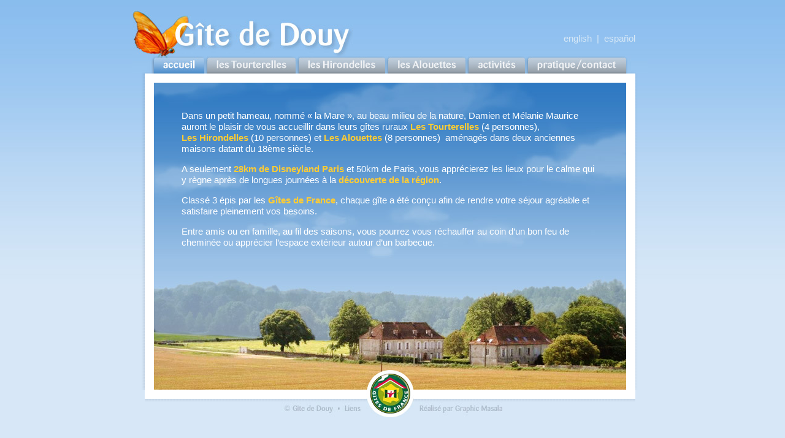

--- FILE ---
content_type: text/html
request_url: http://gitededouy.com/
body_size: 3312
content:
<!DOCTYPE HTML PUBLIC "-//W3C//DTD HTML 4.01 Transitional//EN">
<html>
<head>
<meta name="description" content="Gite rural en Seine et Marne, class&eacute; 3 &eacute;pis par les gites de France, &agrave; 28km de Disneyland Paris et 50km de Paris, proche parc Ast&eacute;rix et a&eacute;roport Roissy Charles de Gaulle, accueillants 4 et 10 personnes.">
<meta name="Keywords" content="gite, g&icirc;te, rural, gite rural, gites ruraux, gite d'accueil, gite de france, chambre d'hote, hebergement, h&eacute;bergement, logement, sejour, s&eacute;jour, location, seine et marne, 77, 77139 douy la ram&eacute;e, france, paris, roissy charles de gaulle, parc des expositions, villepinte, parc disney, disney, parc asterix, asterix, ast&eacute;rix, tourisme, vacances, weekend, week-end, &eacute;t&eacute;, r&eacute;server, campagne, soleil, nature, sport, sportives, activit&eacute;s, v&eacute;lo, velo, VTT, randonn&eacute;e p&eacute;destre, repas gastronomiques, d&eacute;tente, gite proche paris" />
<meta name="Author" content="Melanie Maurice, design by www.graphic-masala.com" />
<meta name="Copyright" content="© Copyright Gite de Douy. All rights reserved " />
<meta name="Date-Creation-yyyymmdd" content="20080901" />
<meta name="Reply-to" content="melanie@gitededouy.com" />
<meta name="robots" content="index, follow" />
<meta name="revisit-after" content="15 days" /> 
<meta name="Identifier-URL" content="http://www.gitededouy.com" />
<meta name="Category" content="Gite ruraux" />
<meta http-equiv="expires" content="never" />
<meta http-equiv="imagetoolbar" content="no" />
<meta http-equiv="Content-Type" content="text/html; charset=utf-8" />
<link rel="shortcut icon" href="http://www.gitededouy.com/favicon.ico" />
<base href="https://www.gitededouy.com/" />

<link href="https://www.gitededouy.com/templates/fr/home.css" rel="stylesheet" type="text/css" />
<!--[if lt IE 7]><link rel="stylesheet" type="text/css" href="http://www.gitededouy.com/ieFix.css" /><![endif]-->
<!--[if lt IE 7]><script type="text/javascript" src="http://www.gitededouy.com/iepngfix_tilebg.js"></script><![endif]-->

<script language="javascript" type="text/javascript">
<!--
  function switchLanguage(lang) {
    var index = document.location.href.lastIndexOf("/")-2;
    var before = document.location.href.substring(0,index);
    var after = document.location.href.substring(index+2);
    document.location = before+lang+after;
  }
-->
</script>
<script type="text/javascript">
<!--
function MM_swapImgRestore() { //v3.0
  var i,x,a=document.MM_sr; for(i=0;a&&i<a.length&&(x=a[i])&&x.oSrc;i++) x.src=x.oSrc;
}
function MM_preloadImages() { //v3.0
  var d=document; if(d.images){ if(!d.MM_p) d.MM_p=new Array();
    var i,j=d.MM_p.length,a=MM_preloadImages.arguments; for(i=0; i<a.length; i++)
    if (a[i].indexOf("#")!=0){ d.MM_p[j]=new Image; d.MM_p[j++].src=a[i];}}
}
function MM_findObj(n, d) { //v4.01
  var p,i,x;  if(!d) d=document; if((p=n.indexOf("?"))>0&&parent.frames.length) {
    d=parent.frames[n.substring(p+1)].document; n=n.substring(0,p);}
  if(!(x=d[n])&&d.all) x=d.all[n]; for (i=0;!x&&i<d.forms.length;i++) x=d.forms[i][n];
  for(i=0;!x&&d.layers&&i<d.layers.length;i++) x=MM_findObj(n,d.layers[i].document);
  if(!x && d.getElementById) x=d.getElementById(n); return x;
}
function MM_swapImage() { //v3.0
  var i,j=0,x,a=MM_swapImage.arguments; document.MM_sr=new Array; for(i=0;i<(a.length-2);i+=3)
   if ((x=MM_findObj(a[i]))!=null){document.MM_sr[j++]=x; if(!x.oSrc) x.oSrc=x.src; x.src=a[i+2];}
}
//-->
</script>

<title>Gite de Douy - Gites Ruraux en Seine et Marne</title>
</head>

<body onLoad="MM_preloadImages('http://www.gitededouy.com/templates/fr/images/accueil_over.jpg','http://www.gitededouy.com/templates/fr/images/tourterelles_over.jpg','http://www.gitededouy.com/templates/fr/images/hirondelles_over.jpg','http://www.gitededouy.com/templates/fr/images/loisirs_over.jpg','http://www.gitededouy.com/templates/fr/images/contact_over.jpg','http://www.gitededouy.com/templates/fr/images/copyright_over.jpg','http://www.gitededouy.com/templates/fr/images/graphic-masala_over.jpg','http://www.gitededouy.com/templates/fr/images/liens_over.jpg')">
<div align="center">
  <table width="840" border="0" cellpadding="0" cellspacing="0">
    <tr>
      <td align="left"><table width="840" border="0" cellpadding="0" cellspacing="0">
        <tr>
          <td width="400"><a href="http://www.gitededouy.com/fr/home" target="_self"><img src="http://www.gitededouy.com/templates/fr/images/titre.jpg" width="359" height="91" border="0" /></a></td>
          <td align="right" valign="middle" class="langue"><br />
            <br />
            <a class="langue" href="http://www.gitededouy.com/en/home">english</a> &nbsp;|&nbsp; <a class="langue" href="http://www.gitededouy.com/es/home">español</a></td>
          <td width="20" align="left" valign="middle">&nbsp;</td>
        </tr>
      </table>        </td>
    </tr>
    <tr>
      <td><img src="http://www.gitededouy.com/templates/fr/images/menu_gauche.jpg" width="35" height="29" /><a href="http://www.gitededouy.com/fr/home" target="_self" onMouseOver="MM_swapImage('acceuil','','http://www.gitededouy.com/templates/fr/images/accueil_over.jpg',1)" onMouseOut="MM_swapImgRestore()"><img src="http://www.gitededouy.com/templates/fr/images/accueil_over.jpg" name="acceuil" width="82" height="29" border="0" id="acceuil" /></a><img src="http://www.gitededouy.com/templates/fr/images/separation.jpg" width="5" height="29" /><a href="http://www.gitededouy.com/fr/gite-tourterelles" target="_self" onMouseOver="MM_swapImage('tourterelles','','http://www.gitededouy.com/templates/fr/images/tourterelles_over.jpg',1)" onMouseOut="MM_swapImgRestore()"><img src="http://www.gitededouy.com/templates/fr/images/tourterelles.jpg" name="tourterelles" width="144" height="29" border="0" id="tourterelles" /></a><img src="http://www.gitededouy.com/templates/fr/images/separation.jpg" width="5" height="29" /><a href="http://www.gitededouy.com/fr/gite-hirondelles" target="_self" onMouseOver="MM_swapImage('hirondelles','','http://www.gitededouy.com/templates/fr/images/hirondelles_over.jpg',1)" onMouseOut="MM_swapImgRestore()"><img src="http://www.gitededouy.com/templates/fr/images/hirondelles.jpg" name="hirondelles" width="141" height="29" border="0" id="hirondelles" /></a><img src="http://www.gitededouy.com/templates/fr/images/separation.jpg" width="5" height="29" /><a href="http://www.gitededouy.com/fr/gite-alouettes" target="_self" onMouseOver="MM_swapImage('alouettes','','http://www.gitededouy.com/templates/fr/images/alouettes_over.jpg',1)" onMouseOut="MM_swapImgRestore()"><img src="http://www.gitededouy.com/templates/fr/images/alouettes.jpg" name="alouettes" width="126" height="29" border="0" id="alouettes" /></a><img src="http://www.gitededouy.com/templates/fr/images/separation.jpg" width="5" height="29" /><a href="http://www.gitededouy.com/fr/activites-loisirs" target="_self" onMouseOver="MM_swapImage('loisirs','','http://www.gitededouy.com/templates/fr/images/loisirs_over.jpg',1)" onMouseOut="MM_swapImgRestore()"><img src="http://www.gitededouy.com/templates/fr/images/loisirs.jpg" name="loisirs" width="92" height="29" border="0" id="loisirs" /></a><img src="http://www.gitededouy.com/templates/fr/images/separation.jpg" width="5" height="29" /><a href="http://www.gitededouy.com/fr/contact" target="_self" onMouseOver="MM_swapImage('contact','','http://www.gitededouy.com/templates/fr/images/contact_over.jpg',1)" onMouseOut="MM_swapImgRestore()"><img src="http://www.gitededouy.com/templates/fr/images/contact.jpg" name="contact" width="160" height="29" border="0" id="contact" /></a><img src="http://www.gitededouy.com/templates/fr/images/menu_droite.jpg" width="35" height="29" /></td>
    </tr>
    <tr>
      <td><table width="840" border="0" cellspacing="0" cellpadding="0">
        <tr>
          <td width="20" background="http://www.gitededouy.com/templates/fr/images/ombre_gauche.png">&nbsp;</td>
          <td width="15" bgcolor="#FFFFFF">&nbsp;</td>
          <td bgcolor="#9bc1e6"><table width="770" border="0" cellspacing="0" cellpadding="0">
            <tr>
              <td height="15" bgcolor="#FFFFFF"><img src="images/blank.gif" width="1" height="1" /></td>
            </tr>
            <tr>
              <td height="300" valign="top" bgcolor="#9bc1e6" class="norepeat"><table width="770" border="0" cellspacing="0" cellpadding="0">
                  <tr>
                    <td width="45">&nbsp;</td>
                    <td valign="top"><table width="680" border="0" cellspacing="0" cellpadding="0">
                        <tr>
                          <td height="45">&nbsp;</td>
                        </tr>
                        <tr>
                          <td align="left" valign="top" class="text"><p class="text">
                            <p class="text" align="left">Dans un petit hameau, nomm&eacute; &laquo; la Mare &raquo;, au beau milieu de la nature, Damien et M&eacute;lanie Maurice auront le plaisir de vous accueillir dans leurs g&icirc;tes ruraux <a href="fr/gite-tourterelles" target="_self">Les Tourterelles</a> (4 personnes),<br /><a href="fr/gite-hirondelles" target="_self">Les Hirondelles</a> (10 personnes) et&nbsp;<a href="fr/gite-alouettes">Les Alouettes</a>&nbsp;(8 personnes)&nbsp; am&eacute;nag&eacute;s dans deux anciennes maisons datant du 18&egrave;me si&egrave;cle.</p>
<p class="text">A seulement <a href="fr/activites-loisirs" target="_self">28km de Disneyland Paris</a> et 50km de Paris, vous appr&eacute;cierez les lieux pour le calme qui y r&egrave;gne apr&egrave;s de longues journ&eacute;es &agrave; la <a href="fr/activites-loisirs" target="_self">d&eacute;couverte de la r&eacute;gion</a>.</p>
<p class="text">Class&eacute; 3 &eacute;pis par les <a href="http://www.gites-seine-et-marne.com" target="_blank">G&icirc;tes de France</a>, chaque g&icirc;te a &eacute;t&eacute; con&ccedil;u afin de rendre votre s&eacute;jour agr&eacute;able et satisfaire pleinement vos besoins.</p>
<p class="text">Entre amis ou en famille, au fil des saisons, vous pourrez vous r&eacute;chauffer au coin d&rsquo;un bon feu de chemin&eacute;e ou appr&eacute;cier l&rsquo;espace ext&eacute;rieur autour d&rsquo;un barbecue.</p>                          </p></td>
                        </tr>
                    </table></td>
                    <td width="45">&nbsp;</td>
                  </tr>
              </table></td>
            </tr>
            <tr>
              <td><img src="http://www.gitededouy.com/templates/fr/images/accueil_fond_bas.jpg" width="770" height="201" border="0" usemap="#Map" /></td>
            </tr>
          </table>
            <map name="Map" id="Map">
              <area shape="circle" coords="385,207,39" href="http://www.gites-seine-et-marne.com" target="_blank" />
            </map></td>
          <td width="15" bgcolor="#FFFFFF">&nbsp;</td>
          <td width="20" background="http://www.gitededouy.com/templates/fr/images/ombre_droite.png">&nbsp;</td>
        </tr>
      </table></td>
    </tr>
    
    <tr>
      <td align="left"><table width="840" border="0" cellspacing="0" cellpadding="0">
        <tr>
          <td width="20">&nbsp;</td>
          <td width="361" valign="top"><table width="361" border="0" cellspacing="0" cellpadding="0">
            <tr>
              <td height="15" bgcolor="#FFFFFF"><img src="../../http://www.gitededouy.com/templates/fr/images/blank.gif" width="1" height="1" /></td>
            </tr>
            <tr>
              <td height="30" align="right" valign="bottom" background="http://www.gitededouy.com/templates/fr/images/ombre_bas.png"><a href="http://www.gitededouy.com/fr/copyright" target="_self" onMouseOver="MM_swapImage('copyright','','http://www.gitededouy.com/templates/fr/images/copyright_over.jpg',1)" onMouseOut="MM_swapImgRestore()"><img src="http://www.gitededouy.com/templates/fr/images/copyright.jpg" name="copyright" width="88" height="25" border="0" id="copyright" /></a><img src="http://www.gitededouy.com/templates/fr/images/separation_bas.jpg" width="11" height="25" /><a href="http://www.gitededouy.com/fr/liens" target="_self" onMouseOver="MM_swapImage('liens','','http://www.gitededouy.com/templates/fr/images/liens_over.jpg',1)" onMouseOut="MM_swapImgRestore()"><img src="http://www.gitededouy.com/templates/fr/images/liens.jpg" name="liens" width="39" height="25" border="0" id="liens" /></a></td>
            </tr>
          </table></td>
          <td width="78"><a href="http://www.gites-seine-et-marne.com" target="_blank"><img src="http://www.gitededouy.com/templates/fr/images/logo_gdf_bas.jpg" width="78" height="45" border="0" /></a></td>
          <td><table width="361" border="0" cellspacing="0" cellpadding="0">
            <tr>
              <td height="15" bgcolor="#FFFFFF"><img src="../../http://www.gitededouy.com/templates/fr/images/blank.gif" width="1" height="1" /></td>
            </tr>
            <tr>
              <td height="30" align="left" valign="bottom" background="http://www.gitededouy.com/templates/fr/images/ombre_bas.png"><a href="http://www.graphic-masala.com" target="_blank" onMouseOver="MM_swapImage('graphic-masala','','http://www.gitededouy.com/templates/fr/images/graphic-masala_over.jpg',1)" onMouseOut="MM_swapImgRestore()"><img src="http://www.gitededouy.com/templates/fr/images/graphic-masala.jpg" name="graphic-masala" width="150" height="25" border="0" id="graphic-masala" /></a></td>
            </tr>
          </table></td>
          <td width="20">&nbsp;</td>
        </tr>
      </table></td>
    </tr>
    <tr>
      <td height="40">&nbsp;</td>
    </tr>
  </table>
</div>

</body>
</html>


--- FILE ---
content_type: text/css
request_url: https://www.gitededouy.com/templates/fr/home.css
body_size: 476
content:
body {
	background-color: #d6e7f6;
	background-image: url(http://www.gitededouy.com/templates/fr/images/fond.jpg);
	background-repeat: repeat-x;
	margin-left: 0px;
	margin-top: 0px;
}
.norepeat {  background-image: url(http://www.gitededouy.com/templates/fr/images/accueil_fond_haut.jpg);
  background-repeat: no-repeat;
  background-position: top left
}
body.mceContentBody {
  background-color: #4A88C3;
}
.text {
	font-family: Arial, Helvetica, sans-serif;
	font-size: 15px;
	color: #FFFFFF;
	text-decoration: none;
	line-height: 18px;
	list-style-type: square;
	list-style-position: outside;
	list-style-image: url(http://www.gitededouy.com/templates/fr/images/liste_papillon.png);
}
.langue {
	font-family: Arial, Helvetica, sans-serif;
	font-size: 15px;
	color: #d6e7f6;
	text-decoration: none;
	line-height: 18px;
}
.titre1 {
	font-family: Arial, Helvetica, sans-serif;
	font-size: 28px;
	color: #FFFFFF;
	text-decoration: none;
	line-height: 32px;
}
.titre2 {
	font-family: Arial, Helvetica, sans-serif;
	font-size: 15px;
	color: #FFFFFF;
	text-decoration: none;
	line-height: 18px;
	list-style-type: square;
	list-style-position: outside;
}
.tarifs {
	font-family: Arial, Helvetica, sans-serif;
	font-size: 24px;
	color: #FFFFFF;
	text-decoration: none;
	line-height: 18px;
	list-style-type: square;
	list-style-position: outside;
}
a:link {
	font-family: Arial, Helvetica, sans-serif;
	font-size: 15px;
	font-weight: bold;
	color: #FFCC33;
	text-decoration: none;
	line-height: 18px;
}
a:hover {
	font-family: Arial, Helvetica, sans-serif;
	font-size: 15px;
	font-weight: bold;
	color: #FFFFFF;
	text-decoration: none;
	line-height: 18px;
}
a:visited {
	font-family: Arial, Helvetica, sans-serif;
	font-size: 15px;
	font-weight: bold;
	color: #345A70;
	text-decoration: none;
	line-height: 18px;
}
a.langue:link {
	font-family: Arial, Helvetica, sans-serif;
	font-size: 15px;
	font-weight: normal;
	color: #d6e7f6;
	text-decoration: none;
	line-height: 18px;
	font-weight: normal;
}
a.langue:hover {
	font-family: Arial, Helvetica, sans-serif;
	font-size: 15px;
	font-weight: normal;
	color: #FFFFFF;
	text-decoration: none;
	line-height: 18px;
}
a.langue:visited {
	font-family: Arial, Helvetica, sans-serif;
	font-size: 15px;
	font-weight: normal;
	color: #d6e7f6;
	text-decoration: none;
	line-height: 18px;
}